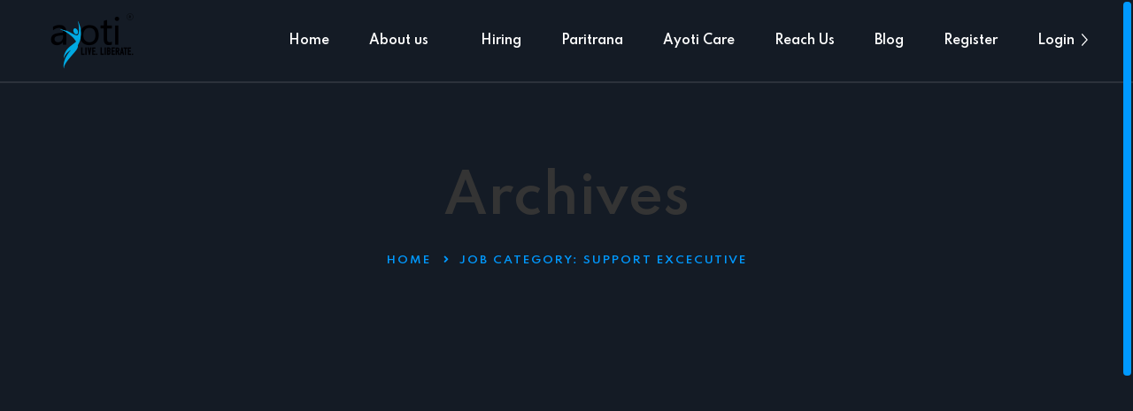

--- FILE ---
content_type: text/html; charset=UTF-8
request_url: https://ayoti.in/job-category/support-excecutive/
body_size: 8198
content:
<!doctype html>
<html lang="en-US">
<head>
	<meta charset="UTF-8">
	<meta name="viewport" content="width=device-width, initial-scale=1">
	<link rel="profile" href="https://gmpg.org/xfn/11">

	<title>Support excecutive &#8211; Ayoti Technologies</title>
<meta name='robots' content='max-image-preview:large' />
<link rel='dns-prefetch' href='//fonts.googleapis.com' />
<link rel="alternate" type="application/rss+xml" title="Ayoti Technologies &raquo; Feed" href="https://ayoti.in/feed/" />
<link rel="alternate" type="application/rss+xml" title="Ayoti Technologies &raquo; Comments Feed" href="https://ayoti.in/comments/feed/" />
<link rel="alternate" type="application/rss+xml" title="Ayoti Technologies &raquo; Support excecutive Job Category Feed" href="https://ayoti.in/job-category/support-excecutive/feed/" />
<style id='wp-img-auto-sizes-contain-inline-css'>
img:is([sizes=auto i],[sizes^="auto," i]){contain-intrinsic-size:3000px 1500px}
/*# sourceURL=wp-img-auto-sizes-contain-inline-css */
</style>
<style id='wp-emoji-styles-inline-css'>

	img.wp-smiley, img.emoji {
		display: inline !important;
		border: none !important;
		box-shadow: none !important;
		height: 1em !important;
		width: 1em !important;
		margin: 0 0.07em !important;
		vertical-align: -0.1em !important;
		background: none !important;
		padding: 0 !important;
	}
/*# sourceURL=wp-emoji-styles-inline-css */
</style>
<link rel='stylesheet' id='wp-block-library-css' href='https://ayoti.in/wp-includes/css/dist/block-library/style.min.css?ver=6.9' media='all' />
<style id='global-styles-inline-css'>
:root{--wp--preset--aspect-ratio--square: 1;--wp--preset--aspect-ratio--4-3: 4/3;--wp--preset--aspect-ratio--3-4: 3/4;--wp--preset--aspect-ratio--3-2: 3/2;--wp--preset--aspect-ratio--2-3: 2/3;--wp--preset--aspect-ratio--16-9: 16/9;--wp--preset--aspect-ratio--9-16: 9/16;--wp--preset--color--black: #000000;--wp--preset--color--cyan-bluish-gray: #abb8c3;--wp--preset--color--white: #ffffff;--wp--preset--color--pale-pink: #f78da7;--wp--preset--color--vivid-red: #cf2e2e;--wp--preset--color--luminous-vivid-orange: #ff6900;--wp--preset--color--luminous-vivid-amber: #fcb900;--wp--preset--color--light-green-cyan: #7bdcb5;--wp--preset--color--vivid-green-cyan: #00d084;--wp--preset--color--pale-cyan-blue: #8ed1fc;--wp--preset--color--vivid-cyan-blue: #0693e3;--wp--preset--color--vivid-purple: #9b51e0;--wp--preset--gradient--vivid-cyan-blue-to-vivid-purple: linear-gradient(135deg,rgb(6,147,227) 0%,rgb(155,81,224) 100%);--wp--preset--gradient--light-green-cyan-to-vivid-green-cyan: linear-gradient(135deg,rgb(122,220,180) 0%,rgb(0,208,130) 100%);--wp--preset--gradient--luminous-vivid-amber-to-luminous-vivid-orange: linear-gradient(135deg,rgb(252,185,0) 0%,rgb(255,105,0) 100%);--wp--preset--gradient--luminous-vivid-orange-to-vivid-red: linear-gradient(135deg,rgb(255,105,0) 0%,rgb(207,46,46) 100%);--wp--preset--gradient--very-light-gray-to-cyan-bluish-gray: linear-gradient(135deg,rgb(238,238,238) 0%,rgb(169,184,195) 100%);--wp--preset--gradient--cool-to-warm-spectrum: linear-gradient(135deg,rgb(74,234,220) 0%,rgb(151,120,209) 20%,rgb(207,42,186) 40%,rgb(238,44,130) 60%,rgb(251,105,98) 80%,rgb(254,248,76) 100%);--wp--preset--gradient--blush-light-purple: linear-gradient(135deg,rgb(255,206,236) 0%,rgb(152,150,240) 100%);--wp--preset--gradient--blush-bordeaux: linear-gradient(135deg,rgb(254,205,165) 0%,rgb(254,45,45) 50%,rgb(107,0,62) 100%);--wp--preset--gradient--luminous-dusk: linear-gradient(135deg,rgb(255,203,112) 0%,rgb(199,81,192) 50%,rgb(65,88,208) 100%);--wp--preset--gradient--pale-ocean: linear-gradient(135deg,rgb(255,245,203) 0%,rgb(182,227,212) 50%,rgb(51,167,181) 100%);--wp--preset--gradient--electric-grass: linear-gradient(135deg,rgb(202,248,128) 0%,rgb(113,206,126) 100%);--wp--preset--gradient--midnight: linear-gradient(135deg,rgb(2,3,129) 0%,rgb(40,116,252) 100%);--wp--preset--font-size--small: 13px;--wp--preset--font-size--medium: 20px;--wp--preset--font-size--large: 36px;--wp--preset--font-size--x-large: 42px;--wp--preset--spacing--20: 0.44rem;--wp--preset--spacing--30: 0.67rem;--wp--preset--spacing--40: 1rem;--wp--preset--spacing--50: 1.5rem;--wp--preset--spacing--60: 2.25rem;--wp--preset--spacing--70: 3.38rem;--wp--preset--spacing--80: 5.06rem;--wp--preset--shadow--natural: 6px 6px 9px rgba(0, 0, 0, 0.2);--wp--preset--shadow--deep: 12px 12px 50px rgba(0, 0, 0, 0.4);--wp--preset--shadow--sharp: 6px 6px 0px rgba(0, 0, 0, 0.2);--wp--preset--shadow--outlined: 6px 6px 0px -3px rgb(255, 255, 255), 6px 6px rgb(0, 0, 0);--wp--preset--shadow--crisp: 6px 6px 0px rgb(0, 0, 0);}:where(.is-layout-flex){gap: 0.5em;}:where(.is-layout-grid){gap: 0.5em;}body .is-layout-flex{display: flex;}.is-layout-flex{flex-wrap: wrap;align-items: center;}.is-layout-flex > :is(*, div){margin: 0;}body .is-layout-grid{display: grid;}.is-layout-grid > :is(*, div){margin: 0;}:where(.wp-block-columns.is-layout-flex){gap: 2em;}:where(.wp-block-columns.is-layout-grid){gap: 2em;}:where(.wp-block-post-template.is-layout-flex){gap: 1.25em;}:where(.wp-block-post-template.is-layout-grid){gap: 1.25em;}.has-black-color{color: var(--wp--preset--color--black) !important;}.has-cyan-bluish-gray-color{color: var(--wp--preset--color--cyan-bluish-gray) !important;}.has-white-color{color: var(--wp--preset--color--white) !important;}.has-pale-pink-color{color: var(--wp--preset--color--pale-pink) !important;}.has-vivid-red-color{color: var(--wp--preset--color--vivid-red) !important;}.has-luminous-vivid-orange-color{color: var(--wp--preset--color--luminous-vivid-orange) !important;}.has-luminous-vivid-amber-color{color: var(--wp--preset--color--luminous-vivid-amber) !important;}.has-light-green-cyan-color{color: var(--wp--preset--color--light-green-cyan) !important;}.has-vivid-green-cyan-color{color: var(--wp--preset--color--vivid-green-cyan) !important;}.has-pale-cyan-blue-color{color: var(--wp--preset--color--pale-cyan-blue) !important;}.has-vivid-cyan-blue-color{color: var(--wp--preset--color--vivid-cyan-blue) !important;}.has-vivid-purple-color{color: var(--wp--preset--color--vivid-purple) !important;}.has-black-background-color{background-color: var(--wp--preset--color--black) !important;}.has-cyan-bluish-gray-background-color{background-color: var(--wp--preset--color--cyan-bluish-gray) !important;}.has-white-background-color{background-color: var(--wp--preset--color--white) !important;}.has-pale-pink-background-color{background-color: var(--wp--preset--color--pale-pink) !important;}.has-vivid-red-background-color{background-color: var(--wp--preset--color--vivid-red) !important;}.has-luminous-vivid-orange-background-color{background-color: var(--wp--preset--color--luminous-vivid-orange) !important;}.has-luminous-vivid-amber-background-color{background-color: var(--wp--preset--color--luminous-vivid-amber) !important;}.has-light-green-cyan-background-color{background-color: var(--wp--preset--color--light-green-cyan) !important;}.has-vivid-green-cyan-background-color{background-color: var(--wp--preset--color--vivid-green-cyan) !important;}.has-pale-cyan-blue-background-color{background-color: var(--wp--preset--color--pale-cyan-blue) !important;}.has-vivid-cyan-blue-background-color{background-color: var(--wp--preset--color--vivid-cyan-blue) !important;}.has-vivid-purple-background-color{background-color: var(--wp--preset--color--vivid-purple) !important;}.has-black-border-color{border-color: var(--wp--preset--color--black) !important;}.has-cyan-bluish-gray-border-color{border-color: var(--wp--preset--color--cyan-bluish-gray) !important;}.has-white-border-color{border-color: var(--wp--preset--color--white) !important;}.has-pale-pink-border-color{border-color: var(--wp--preset--color--pale-pink) !important;}.has-vivid-red-border-color{border-color: var(--wp--preset--color--vivid-red) !important;}.has-luminous-vivid-orange-border-color{border-color: var(--wp--preset--color--luminous-vivid-orange) !important;}.has-luminous-vivid-amber-border-color{border-color: var(--wp--preset--color--luminous-vivid-amber) !important;}.has-light-green-cyan-border-color{border-color: var(--wp--preset--color--light-green-cyan) !important;}.has-vivid-green-cyan-border-color{border-color: var(--wp--preset--color--vivid-green-cyan) !important;}.has-pale-cyan-blue-border-color{border-color: var(--wp--preset--color--pale-cyan-blue) !important;}.has-vivid-cyan-blue-border-color{border-color: var(--wp--preset--color--vivid-cyan-blue) !important;}.has-vivid-purple-border-color{border-color: var(--wp--preset--color--vivid-purple) !important;}.has-vivid-cyan-blue-to-vivid-purple-gradient-background{background: var(--wp--preset--gradient--vivid-cyan-blue-to-vivid-purple) !important;}.has-light-green-cyan-to-vivid-green-cyan-gradient-background{background: var(--wp--preset--gradient--light-green-cyan-to-vivid-green-cyan) !important;}.has-luminous-vivid-amber-to-luminous-vivid-orange-gradient-background{background: var(--wp--preset--gradient--luminous-vivid-amber-to-luminous-vivid-orange) !important;}.has-luminous-vivid-orange-to-vivid-red-gradient-background{background: var(--wp--preset--gradient--luminous-vivid-orange-to-vivid-red) !important;}.has-very-light-gray-to-cyan-bluish-gray-gradient-background{background: var(--wp--preset--gradient--very-light-gray-to-cyan-bluish-gray) !important;}.has-cool-to-warm-spectrum-gradient-background{background: var(--wp--preset--gradient--cool-to-warm-spectrum) !important;}.has-blush-light-purple-gradient-background{background: var(--wp--preset--gradient--blush-light-purple) !important;}.has-blush-bordeaux-gradient-background{background: var(--wp--preset--gradient--blush-bordeaux) !important;}.has-luminous-dusk-gradient-background{background: var(--wp--preset--gradient--luminous-dusk) !important;}.has-pale-ocean-gradient-background{background: var(--wp--preset--gradient--pale-ocean) !important;}.has-electric-grass-gradient-background{background: var(--wp--preset--gradient--electric-grass) !important;}.has-midnight-gradient-background{background: var(--wp--preset--gradient--midnight) !important;}.has-small-font-size{font-size: var(--wp--preset--font-size--small) !important;}.has-medium-font-size{font-size: var(--wp--preset--font-size--medium) !important;}.has-large-font-size{font-size: var(--wp--preset--font-size--large) !important;}.has-x-large-font-size{font-size: var(--wp--preset--font-size--x-large) !important;}
/*# sourceURL=global-styles-inline-css */
</style>

<style id='classic-theme-styles-inline-css'>
/*! This file is auto-generated */
.wp-block-button__link{color:#fff;background-color:#32373c;border-radius:9999px;box-shadow:none;text-decoration:none;padding:calc(.667em + 2px) calc(1.333em + 2px);font-size:1.125em}.wp-block-file__button{background:#32373c;color:#fff;text-decoration:none}
/*# sourceURL=/wp-includes/css/classic-themes.min.css */
</style>
<link rel='stylesheet' id='cf7_add_password_field_style-css' href='https://ayoti.in/wp-content/plugins/cf7-add-password-field/css/all.css?ver=6.9' media='all' />
<link rel='stylesheet' id='contact-form-7-css' href='https://ayoti.in/wp-content/plugins/contact-form-7/includes/css/styles.css?ver=5.7.4' media='all' />
<style id='contact-form-7-inline-css'>
.wpcf7 .wpcf7-recaptcha iframe {margin-bottom: 0;}.wpcf7 .wpcf7-recaptcha[data-align="center"] > div {margin: 0 auto;}.wpcf7 .wpcf7-recaptcha[data-align="right"] > div {margin: 0 0 0 auto;}
/*# sourceURL=contact-form-7-inline-css */
</style>
<link rel='stylesheet' id='tss-css' href='https://ayoti.in/wp-content/plugins/testimonial-slider-and-showcase/assets/css/wptestimonial.css?ver=2.3.0' media='all' />
<link rel='stylesheet' id='awsm-jobs-general-css' href='https://ayoti.in/wp-content/plugins/wp-job-openings/assets/css/general.min.css?ver=3.3.3' media='all' />
<link rel='stylesheet' id='awsm-jobs-style-css' href='https://ayoti.in/wp-content/plugins/wp-job-openings/assets/css/style.min.css?ver=3.3.3' media='all' />
<link rel='stylesheet' id='rodio-fonts-css' href='//fonts.googleapis.com/css?family=Spartan%3A500%2C600%2C700&#038;display=swap&#038;subset=latin%2Clatin-ext&#038;ver=6.9' media='all' />
<link rel='stylesheet' id='bootstrap-css' href='https://ayoti.in/wp-content/themes/rodio/inc/assets/css/bootstrap.min.css?ver=5.1.3' media='all' />
<link rel='stylesheet' id='font-awesome-css' href='https://ayoti.in/wp-content/plugins/elementor/assets/lib/font-awesome/css/font-awesome.min.css?ver=4.7.0' media='all' />
<link rel='stylesheet' id='swiper-css' href='https://ayoti.in/wp-content/plugins/testimonial-slider-and-showcase/assets/vendor/swiper/swiper.min.css?ver=2.3.0' media='all' />
<link rel='stylesheet' id='overlay-scrollbars-css' href='https://ayoti.in/wp-content/themes/rodio/inc/assets/css/OverlayScrollbars.min.css?ver=1.13.0' media='all' />
<link rel='stylesheet' id='rodio-style-css' href='https://ayoti.in/wp-content/themes/rodio/style.css?ver=1.0.0' media='all' />
<link rel='stylesheet' id='elementor-frontend-css' href='https://ayoti.in/wp-content/uploads/elementor/css/custom-frontend-lite.min.css?ver=1665337409' media='all' />
<link rel='stylesheet' id='eael-general-css' href='https://ayoti.in/wp-content/plugins/essential-addons-for-elementor-lite/assets/front-end/css/view/general.min.css?ver=5.5.5' media='all' />
<script src="https://ayoti.in/wp-content/plugins/cf7-add-password-field/js/eye.js?ver=6.9" id="cf7_add_password_field_scripts-js"></script>
<script src="https://ayoti.in/wp-includes/js/jquery/jquery.min.js?ver=3.7.1" id="jquery-core-js"></script>
<script src="https://ayoti.in/wp-includes/js/jquery/jquery-migrate.min.js?ver=3.4.1" id="jquery-migrate-js"></script>
<script src="https://ayoti.in/wp-content/plugins/testimonial-slider-and-showcase/assets/vendor/swiper/swiper.min.js?ver=2.3.0" id="swiper-js"></script>
<script src="https://ayoti.in/wp-content/themes/rodio/inc/assets/js/plugins/gsap.min.js?ver=3.9.1" id="gsap-js"></script>
<script src="https://ayoti.in/wp-content/themes/rodio/inc/assets/js/plugins/OverlayScrollbars.min.js?ver=1.13.0" id="overlay-scrollbars-js"></script>
<link rel="https://api.w.org/" href="https://ayoti.in/wp-json/" /><link rel="EditURI" type="application/rsd+xml" title="RSD" href="https://ayoti.in/xmlrpc.php?rsd" />
<meta name="generator" content="WordPress 6.9" />
<meta name="generator" content="Redux 4.3.13" /><link rel="icon" href="https://ayoti.in/wp-content/uploads/2022/10/fav-icon.jpg" sizes="32x32" />
<link rel="icon" href="https://ayoti.in/wp-content/uploads/2022/10/fav-icon.jpg" sizes="192x192" />
<link rel="apple-touch-icon" href="https://ayoti.in/wp-content/uploads/2022/10/fav-icon.jpg" />
<meta name="msapplication-TileImage" content="https://ayoti.in/wp-content/uploads/2022/10/fav-icon.jpg" />
		<style id="wp-custom-css">
			.selectify .active {
    display: block;
    padding: 2rem;
    max-width: 100%;
    font-size: 1.4rem;
    font-weight: 500;
    cursor: pointer;
    border-bottom: 1px solid #dde2e9;
	 height: 6.8rem;
	color: #4e5055;
}
input:not([type="submit"]):not([type="checkbox"]):not([type="radio"]) {
    padding: 2rem !important;
    width: 100%;
}
input:not([type="submit"]):not([type="checkbox"]):not([type="radio"]) {
   height: 6.8rem;
}
.page-header-content h1 {
    color: #343434;
    text-transform: capitalize;
    margin-bottom: 1.5rem;
}
.page-header-wrapper{
	min-height: 500px !important;
}
@media (min-width: 200px) and (max-width: 768px) {
	.footer-1{
	width: 100% !important;
}
.footer-2{
	width: 100% !important;
}
.footer-3{
	width: 100% !important;
}
.footer-4{
	width: 100% !important;
}
}
.elementor-6526 .elementor-element.elementor-element-a6484c5 .button {
    color: #0099FF !important;
    background-color: #fff !important;
}		</style>
		</head>



<body class="archive tax-job-category term-support-excecutive term-24 wp-custom-logo wp-theme-rodio  enabled-sticky-nav header-default hfeed custom-scrollbar elementor-default elementor-kit-6561">

	<div class="preloader">
		<div class="preloader-icon">
			<div class="preloader-icon-container">
				<span class="animated-preloader"></span>
			</div>
		</div>
	</div>

	<div class="back-to-top">
		<div class="back-to-top-inner">
			<svg xmlns="http://www.w3.org/2000/svg" viewBox="0 0 384 512"><path d="M363.9 330.7c-6.271 6.918-16.39 6.783-22.62 1.188L192 197.5l-149.3 134.4c-6.594 5.877-16.69 5.361-22.62-1.188C14.2 324.1 14.73 314 21.29 308.1l159.1-144c6.125-5.469 15.31-5.469 21.44 0l159.1 144C369.3 314 369.8 324.1 363.9 330.7z"/></svg>
		</div>
	</div>

	<div 
		class="main-wrapper"
		data-barba="container"
		data-barba-namespace="bn-awsm_job_openings-6682"
	>

			<div 
		class="
			header-wrapper 
			desktop 
			header-wrapper-default			"
		>
			<div class="header">
				<header class="site-header">
	<div class="site-branding">
		<a href="https://ayoti.in/" class="custom-logo-link" rel="home"><img width="107" height="68" src="https://ayoti.in/wp-content/uploads/2022/02/logo-1.png" class="custom-logo" alt="Ayoti Technologies" decoding="async" /></a>	</div><!-- .site-branding -->

	<nav class="default-navigation">
		<div class="navigation-slider-wrapper">
        <div class="navigation-menu-wrapper desktop-wrapper swiper-container"><ul id="menu-primary-menu" class="navigation-menu desktop swiper-wrapper"><li id="menu-item-6919" class="menu-item menu-item-type-post_type menu-item-object-page menu-item-home menu-item-6919 swiper-slide"><a href="https://ayoti.in/">Home</a></li>
<li id="menu-item-6920" class="menu-item menu-item-type-post_type menu-item-object-page menu-item-has-children menu-item-6920 swiper-slide"><a href="https://ayoti.in/about-us/">About us</a>
<ul class="sub-menu">
	<li id="menu-item-6750" class="menu-item menu-item-type-custom menu-item-object-custom menu-item-6750"><a href="https://ayoti.in/about-us/#features">Our Appoach</a></li>
	<li id="menu-item-6751" class="menu-item menu-item-type-custom menu-item-object-custom menu-item-6751"><a href="https://ayoti.in/about-us/#social-mission">Social Mission</a></li>
</ul>
</li>
<li id="menu-item-6570" class="menu-item menu-item-type-custom menu-item-object-custom menu-item-6570 swiper-slide"><a href="https://ayoti.in/job-openings/">Hiring</a></li>
<li id="menu-item-6571" class="menu-item menu-item-type-custom menu-item-object-custom menu-item-6571 swiper-slide"><a href="https://ayoti.in/paritrana/">Paritrana</a></li>
<li id="menu-item-7072" class="menu-item menu-item-type-post_type menu-item-object-page menu-item-7072 swiper-slide"><a href="https://ayoti.in/ayot-care/">Ayoti Care</a></li>
<li id="menu-item-6568" class="menu-item menu-item-type-post_type menu-item-object-page menu-item-6568 swiper-slide"><a href="https://ayoti.in/contact/">Reach Us</a></li>
<li id="menu-item-6921" class="menu-item menu-item-type-post_type menu-item-object-page menu-item-6921 swiper-slide"><a href="https://ayoti.in/blog-sidebar/">Blog</a></li>
<li id="menu-item-6574" class="menu-item menu-item-type-custom menu-item-object-custom menu-item-6574 swiper-slide"><a href="https://ayoti.in/register/">Register</a></li>
<li id="menu-item-6573" class="menu-item menu-item-type-custom menu-item-object-custom menu-item-6573 swiper-slide"><a href="https://ayoti.in/portal/">Login</a></li>
</ul></div>        </div>

		<div class="hamburger direction-left">
            <div class="hamburger-wrapper">
                <div class="hamburger-icon">
                    <div class="bars">
                        <div class="bar"></div>
                        <div class="bar"></div>
                        <div class="bar"></div>
                    </div>
                </div>
                <div class="hamburger-content">
                    <div class="hamburger-content-wrapper">
                        <!-- header - start -->
                        <div class="hamburger-content-header">
                            <div class="logo">
								<a href="https://ayoti.in/" class="custom-logo-link" rel="home"><img width="107" height="68" src="https://ayoti.in/wp-content/uploads/2022/02/logo-1.png" class="custom-logo" alt="Ayoti Technologies" decoding="async" /></a>                            </div>
                            <div class="hamburger-close">
                                <i class="fas fa-times"></i>
                            </div>
                        </div>
                        <!-- header - end -->
                        <!-- main - start -->
                        <div class="hamburger-content-main">
                            <div class="navigation-menu-wrapper mobile-wrapper"><ul id="menu-primary-menu-1" class="navigation-menu mobile"><li class="menu-item menu-item-type-post_type menu-item-object-page menu-item-home menu-item-6919"><a href="https://ayoti.in/">Home</a></li>
<li class="menu-item menu-item-type-post_type menu-item-object-page menu-item-has-children menu-item-6920"><a href="https://ayoti.in/about-us/">About us</a>
<ul class="sub-menu">
	<li class="menu-item menu-item-type-custom menu-item-object-custom menu-item-6750"><a href="https://ayoti.in/about-us/#features">Our Appoach</a></li>
	<li class="menu-item menu-item-type-custom menu-item-object-custom menu-item-6751"><a href="https://ayoti.in/about-us/#social-mission">Social Mission</a></li>
</ul>
</li>
<li class="menu-item menu-item-type-custom menu-item-object-custom menu-item-6570"><a href="https://ayoti.in/job-openings/">Hiring</a></li>
<li class="menu-item menu-item-type-custom menu-item-object-custom menu-item-6571"><a href="https://ayoti.in/paritrana/">Paritrana</a></li>
<li class="menu-item menu-item-type-post_type menu-item-object-page menu-item-7072"><a href="https://ayoti.in/ayot-care/">Ayoti Care</a></li>
<li class="menu-item menu-item-type-post_type menu-item-object-page menu-item-6568"><a href="https://ayoti.in/contact/">Reach Us</a></li>
<li class="menu-item menu-item-type-post_type menu-item-object-page menu-item-6921"><a href="https://ayoti.in/blog-sidebar/">Blog</a></li>
<li class="menu-item menu-item-type-custom menu-item-object-custom menu-item-6574"><a href="https://ayoti.in/register/">Register</a></li>
<li class="menu-item menu-item-type-custom menu-item-object-custom menu-item-6573"><a href="https://ayoti.in/portal/">Login</a></li>
</ul></div>                        </div>
                        <!-- main - end -->
                    </div>

                </div>
            </div>
        </div>

	</nav><!-- #site-navigation -->
</header>			</div>
		</div>

		<div class="header-wrapper mobile">
			<div class="header">
				<header class="site-header">
	<div class="site-branding">
		<a href="https://ayoti.in/" class="custom-logo-link" rel="home"><img width="107" height="68" src="https://ayoti.in/wp-content/uploads/2022/02/logo-1.png" class="custom-logo" alt="Ayoti Technologies" decoding="async" /></a>	</div><!-- .site-branding -->

	<nav class="default-navigation">
		<div class="navigation-slider-wrapper">
        <div class="navigation-menu-wrapper desktop-wrapper swiper-container"><ul id="menu-primary-menu-2" class="navigation-menu desktop swiper-wrapper"><li class="menu-item menu-item-type-post_type menu-item-object-page menu-item-home menu-item-6919 swiper-slide"><a href="https://ayoti.in/">Home</a></li>
<li class="menu-item menu-item-type-post_type menu-item-object-page menu-item-has-children menu-item-6920 swiper-slide"><a href="https://ayoti.in/about-us/">About us</a>
<ul class="sub-menu">
	<li class="menu-item menu-item-type-custom menu-item-object-custom menu-item-6750"><a href="https://ayoti.in/about-us/#features">Our Appoach</a></li>
	<li class="menu-item menu-item-type-custom menu-item-object-custom menu-item-6751"><a href="https://ayoti.in/about-us/#social-mission">Social Mission</a></li>
</ul>
</li>
<li class="menu-item menu-item-type-custom menu-item-object-custom menu-item-6570 swiper-slide"><a href="https://ayoti.in/job-openings/">Hiring</a></li>
<li class="menu-item menu-item-type-custom menu-item-object-custom menu-item-6571 swiper-slide"><a href="https://ayoti.in/paritrana/">Paritrana</a></li>
<li class="menu-item menu-item-type-post_type menu-item-object-page menu-item-7072 swiper-slide"><a href="https://ayoti.in/ayot-care/">Ayoti Care</a></li>
<li class="menu-item menu-item-type-post_type menu-item-object-page menu-item-6568 swiper-slide"><a href="https://ayoti.in/contact/">Reach Us</a></li>
<li class="menu-item menu-item-type-post_type menu-item-object-page menu-item-6921 swiper-slide"><a href="https://ayoti.in/blog-sidebar/">Blog</a></li>
<li class="menu-item menu-item-type-custom menu-item-object-custom menu-item-6574 swiper-slide"><a href="https://ayoti.in/register/">Register</a></li>
<li class="menu-item menu-item-type-custom menu-item-object-custom menu-item-6573 swiper-slide"><a href="https://ayoti.in/portal/">Login</a></li>
</ul></div>        </div>

		<div class="hamburger direction-left">
            <div class="hamburger-wrapper">
                <div class="hamburger-icon">
                    <div class="bars">
                        <div class="bar"></div>
                        <div class="bar"></div>
                        <div class="bar"></div>
                    </div>
                </div>
                <div class="hamburger-content">
                    <div class="hamburger-content-wrapper">
                        <!-- header - start -->
                        <div class="hamburger-content-header">
                            <div class="logo">
								<a href="https://ayoti.in/" class="custom-logo-link" rel="home"><img width="107" height="68" src="https://ayoti.in/wp-content/uploads/2022/02/logo-1.png" class="custom-logo" alt="Ayoti Technologies" decoding="async" /></a>                            </div>
                            <div class="hamburger-close">
                                <i class="fas fa-times"></i>
                            </div>
                        </div>
                        <!-- header - end -->
                        <!-- main - start -->
                        <div class="hamburger-content-main">
                            <div class="navigation-menu-wrapper mobile-wrapper"><ul id="menu-primary-menu-3" class="navigation-menu mobile"><li class="menu-item menu-item-type-post_type menu-item-object-page menu-item-home menu-item-6919"><a href="https://ayoti.in/">Home</a></li>
<li class="menu-item menu-item-type-post_type menu-item-object-page menu-item-has-children menu-item-6920"><a href="https://ayoti.in/about-us/">About us</a>
<ul class="sub-menu">
	<li class="menu-item menu-item-type-custom menu-item-object-custom menu-item-6750"><a href="https://ayoti.in/about-us/#features">Our Appoach</a></li>
	<li class="menu-item menu-item-type-custom menu-item-object-custom menu-item-6751"><a href="https://ayoti.in/about-us/#social-mission">Social Mission</a></li>
</ul>
</li>
<li class="menu-item menu-item-type-custom menu-item-object-custom menu-item-6570"><a href="https://ayoti.in/job-openings/">Hiring</a></li>
<li class="menu-item menu-item-type-custom menu-item-object-custom menu-item-6571"><a href="https://ayoti.in/paritrana/">Paritrana</a></li>
<li class="menu-item menu-item-type-post_type menu-item-object-page menu-item-7072"><a href="https://ayoti.in/ayot-care/">Ayoti Care</a></li>
<li class="menu-item menu-item-type-post_type menu-item-object-page menu-item-6568"><a href="https://ayoti.in/contact/">Reach Us</a></li>
<li class="menu-item menu-item-type-post_type menu-item-object-page menu-item-6921"><a href="https://ayoti.in/blog-sidebar/">Blog</a></li>
<li class="menu-item menu-item-type-custom menu-item-object-custom menu-item-6574"><a href="https://ayoti.in/register/">Register</a></li>
<li class="menu-item menu-item-type-custom menu-item-object-custom menu-item-6573"><a href="https://ayoti.in/portal/">Login</a></li>
</ul></div>                        </div>
                        <!-- main - end -->
                    </div>

                </div>
            </div>
        </div>

	</nav><!-- #site-navigation -->
</header>			</div>
		</div>
	
<div class="page-header">
    <div class="page-header-wrapper" 
    style=""
    >
        <div class="container">
            <div class="row">
                <div class="col-lg-12">
                    <div class="page-header-content">
                        <div class="page-title">
                            <h1>
                            Archives                            </h1>
                        </div>
                        <div class="breadcrumbs">
                            		<ul>

							<li>
					<a href="https://ayoti.in">
						Home					</a>
				</li>
			
			
			
			
			
							<li>Job Category: <span>Support excecutive</span></li>
			
			
		</ul>
	                        </div>
                    </div>
                </div>
            </div>
        </div>
    </div>
</div>
<div class="search">
			<div class="search-wrapper">
			<div class="container">
				<div class="row gx-5 gy-5">
					<!-- content - start -->
					<div class="col-lg-12">
						<div class="row gy-5 gx-5 row-masonry" data-masonry-options='{ "percentPosition": true, "horizontalOrder": true }'>
															<div class="col-lg-4">
								<div class="single-blog-post hover no-mt post-6682 awsm_job_openings type-awsm_job_openings status-expired hentry job-category-support-excecutive job-type-full-time job-location-kochi">
    
    <div class="content">

        <div class="details">
            <div class="date">
                <a href="https://ayoti.in/2022/10/13">
                    <span class="wrapper"><span class="day">13</span>
				<span class="month">Oct</span></span>                </a>
                <a href="https://ayoti.in/?post_type=awsm_job_openings&#038;p=6682" class="hover">
                    <svg xmlns="http://www.w3.org/2000/svg" viewBox="0 0 256 512"><path d="M89.45 87.5l143.1 152c4.375 4.625 6.562 10.56 6.562 16.5c0 5.937-2.188 11.87-6.562 16.5l-143.1 152C80.33 434.1 65.14 434.5 55.52 425.4c-9.688-9.125-10.03-24.38-.9375-33.94l128.4-135.5l-128.4-135.5C45.49 110.9 45.83 95.75 55.52 86.56C65.14 77.47 80.33 77.87 89.45 87.5z"/></svg>
                </a>
            </div>
            <div>
                                    <a href="https://ayoti.in/?post_type=awsm_job_openings&#038;p=6682">
                
                <h6>By ayoti</h6>
                                <h4>Remote Desktop Support</h4>
                    </a>
                            </div>
        </div>

            </div>
</div>								</div>
									<div class="pagination">
					</div>
								</div>
					</div>
					<!-- content - end -->
					<!-- sidebar - start -->
										<!-- sidebar - end -->
				</div>
			</div>
		</div>
	</div>

<footer class="default-footer">
    <div class="default-footer-wrapper">
        <div class="container">
            <div class="row">
                <!-- logo - start -->
                <div class="col-lg-6">
                    <a href="https://ayoti.in/" class="custom-logo-link" rel="home"><img width="107" height="68" src="https://ayoti.in/wp-content/uploads/2022/02/logo-1.png" class="custom-logo" alt="Ayoti Technologies" decoding="async" /></a>                </div>
                <!-- logo - end -->
                <!-- copyright - start -->
                <div class="col-lg-6 d-inline-flex align-items-center justify-content-lg-end">
                    <div class="copyright">
                        &copy; Copyright 2026                    </div>
                </div>
                <!-- copyright - end -->
            </div>
        </div>
    </div> 
</footer>

</div><!-- .main-wrapper -->

<script type="speculationrules">
{"prefetch":[{"source":"document","where":{"and":[{"href_matches":"/*"},{"not":{"href_matches":["/wp-*.php","/wp-admin/*","/wp-content/uploads/*","/wp-content/*","/wp-content/plugins/*","/wp-content/themes/rodio/*","/*\\?(.+)"]}},{"not":{"selector_matches":"a[rel~=\"nofollow\"]"}},{"not":{"selector_matches":".no-prefetch, .no-prefetch a"}}]},"eagerness":"conservative"}]}
</script>
<script src="https://ayoti.in/wp-content/plugins/contact-form-7/includes/swv/js/index.js?ver=5.7.4" id="swv-js"></script>
<script id="contact-form-7-js-extra">
var wpcf7 = {"api":{"root":"https://ayoti.in/wp-json/","namespace":"contact-form-7/v1"}};
//# sourceURL=contact-form-7-js-extra
</script>
<script src="https://ayoti.in/wp-content/plugins/contact-form-7/includes/js/index.js?ver=5.7.4" id="contact-form-7-js"></script>
<script id="awsm-job-scripts-js-extra">
var awsmJobsPublic = {"ajaxurl":"https://ayoti.in/wp-admin/admin-ajax.php","is_tax_archive":"1","is_search":"","job_id":"0","wp_max_upload_size":"1073741824","deep_linking":{"search":true,"spec":true,"pagination":true},"i18n":{"loading_text":"Loading...","form_error_msg":{"general":"Error in submitting your application. Please try again later!","file_validation":"The file you have selected is too large."}},"vendors":{"selectric":true,"jquery_validation":true}};
//# sourceURL=awsm-job-scripts-js-extra
</script>
<script src="https://ayoti.in/wp-content/plugins/wp-job-openings/assets/js/script.min.js?ver=3.3.3" id="awsm-job-scripts-js"></script>
<script src="https://ayoti.in/wp-content/themes/rodio/inc/assets/js/plugins/bootstrap.min.js?ver=5.1.3" id="bootstrap-js"></script>
<script src="https://ayoti.in/wp-includes/js/imagesloaded.min.js?ver=5.0.0" id="imagesloaded-js"></script>
<script src="https://ayoti.in/wp-includes/js/masonry.min.js?ver=4.2.2" id="masonry-js"></script>
<script src="https://ayoti.in/wp-content/themes/rodio/inc/assets/js/main.min.js" id="rodio-main-js"></script>
<script id="eael-general-js-extra">
var localize = {"ajaxurl":"https://ayoti.in/wp-admin/admin-ajax.php","nonce":"f9c8e6673d","i18n":{"added":"Added ","compare":"Compare","loading":"Loading..."},"eael_translate_text":{"required_text":"is a required field","invalid_text":"Invalid","billing_text":"Billing","shipping_text":"Shipping"},"page_permalink":"https://ayoti.in/?post_type=awsm_job_openings&p=6682","cart_redirectition":"","cart_page_url":"","el_breakpoints":{"mobile":{"label":"Mobile","value":767,"default_value":767,"direction":"max","is_enabled":true},"mobile_extra":{"label":"Mobile Extra","value":880,"default_value":880,"direction":"max","is_enabled":false},"tablet":{"label":"Tablet","value":991,"default_value":1024,"direction":"max","is_enabled":true},"tablet_extra":{"label":"Tablet Extra","value":1200,"default_value":1200,"direction":"max","is_enabled":false},"laptop":{"label":"Laptop","value":1366,"default_value":1366,"direction":"max","is_enabled":false},"widescreen":{"label":"Widescreen","value":2400,"default_value":2400,"direction":"min","is_enabled":false}}};
//# sourceURL=eael-general-js-extra
</script>
<script src="https://ayoti.in/wp-content/plugins/essential-addons-for-elementor-lite/assets/front-end/js/view/general.min.js?ver=5.5.5" id="eael-general-js"></script>
<script id="wp-emoji-settings" type="application/json">
{"baseUrl":"https://s.w.org/images/core/emoji/17.0.2/72x72/","ext":".png","svgUrl":"https://s.w.org/images/core/emoji/17.0.2/svg/","svgExt":".svg","source":{"concatemoji":"https://ayoti.in/wp-includes/js/wp-emoji-release.min.js?ver=6.9"}}
</script>
<script type="module">
/*! This file is auto-generated */
const a=JSON.parse(document.getElementById("wp-emoji-settings").textContent),o=(window._wpemojiSettings=a,"wpEmojiSettingsSupports"),s=["flag","emoji"];function i(e){try{var t={supportTests:e,timestamp:(new Date).valueOf()};sessionStorage.setItem(o,JSON.stringify(t))}catch(e){}}function c(e,t,n){e.clearRect(0,0,e.canvas.width,e.canvas.height),e.fillText(t,0,0);t=new Uint32Array(e.getImageData(0,0,e.canvas.width,e.canvas.height).data);e.clearRect(0,0,e.canvas.width,e.canvas.height),e.fillText(n,0,0);const a=new Uint32Array(e.getImageData(0,0,e.canvas.width,e.canvas.height).data);return t.every((e,t)=>e===a[t])}function p(e,t){e.clearRect(0,0,e.canvas.width,e.canvas.height),e.fillText(t,0,0);var n=e.getImageData(16,16,1,1);for(let e=0;e<n.data.length;e++)if(0!==n.data[e])return!1;return!0}function u(e,t,n,a){switch(t){case"flag":return n(e,"\ud83c\udff3\ufe0f\u200d\u26a7\ufe0f","\ud83c\udff3\ufe0f\u200b\u26a7\ufe0f")?!1:!n(e,"\ud83c\udde8\ud83c\uddf6","\ud83c\udde8\u200b\ud83c\uddf6")&&!n(e,"\ud83c\udff4\udb40\udc67\udb40\udc62\udb40\udc65\udb40\udc6e\udb40\udc67\udb40\udc7f","\ud83c\udff4\u200b\udb40\udc67\u200b\udb40\udc62\u200b\udb40\udc65\u200b\udb40\udc6e\u200b\udb40\udc67\u200b\udb40\udc7f");case"emoji":return!a(e,"\ud83e\u1fac8")}return!1}function f(e,t,n,a){let r;const o=(r="undefined"!=typeof WorkerGlobalScope&&self instanceof WorkerGlobalScope?new OffscreenCanvas(300,150):document.createElement("canvas")).getContext("2d",{willReadFrequently:!0}),s=(o.textBaseline="top",o.font="600 32px Arial",{});return e.forEach(e=>{s[e]=t(o,e,n,a)}),s}function r(e){var t=document.createElement("script");t.src=e,t.defer=!0,document.head.appendChild(t)}a.supports={everything:!0,everythingExceptFlag:!0},new Promise(t=>{let n=function(){try{var e=JSON.parse(sessionStorage.getItem(o));if("object"==typeof e&&"number"==typeof e.timestamp&&(new Date).valueOf()<e.timestamp+604800&&"object"==typeof e.supportTests)return e.supportTests}catch(e){}return null}();if(!n){if("undefined"!=typeof Worker&&"undefined"!=typeof OffscreenCanvas&&"undefined"!=typeof URL&&URL.createObjectURL&&"undefined"!=typeof Blob)try{var e="postMessage("+f.toString()+"("+[JSON.stringify(s),u.toString(),c.toString(),p.toString()].join(",")+"));",a=new Blob([e],{type:"text/javascript"});const r=new Worker(URL.createObjectURL(a),{name:"wpTestEmojiSupports"});return void(r.onmessage=e=>{i(n=e.data),r.terminate(),t(n)})}catch(e){}i(n=f(s,u,c,p))}t(n)}).then(e=>{for(const n in e)a.supports[n]=e[n],a.supports.everything=a.supports.everything&&a.supports[n],"flag"!==n&&(a.supports.everythingExceptFlag=a.supports.everythingExceptFlag&&a.supports[n]);var t;a.supports.everythingExceptFlag=a.supports.everythingExceptFlag&&!a.supports.flag,a.supports.everything||((t=a.source||{}).concatemoji?r(t.concatemoji):t.wpemoji&&t.twemoji&&(r(t.twemoji),r(t.wpemoji)))});
//# sourceURL=https://ayoti.in/wp-includes/js/wp-emoji-loader.min.js
</script>
<script type="text/javascript">
window.addEventListener("load", function(event) {
jQuery(".cfx_form_main,.wpcf7-form,.wpforms-form,.gform_wrapper form").each(function(){
var form=jQuery(this); 
var screen_width=""; var screen_height="";
 if(screen_width == ""){
 if(screen){
   screen_width=screen.width;  
 }else{
     screen_width=jQuery(window).width();
 }    }  
  if(screen_height == ""){
 if(screen){
   screen_height=screen.height;  
 }else{
     screen_height=jQuery(window).height();
 }    }
form.append('<input type="hidden" name="vx_width" value="'+screen_width+'">');
form.append('<input type="hidden" name="vx_height" value="'+screen_height+'">');
form.append('<input type="hidden" name="vx_url" value="'+window.location.href+'">');  
}); 

});
</script> 


</body>
</html>
